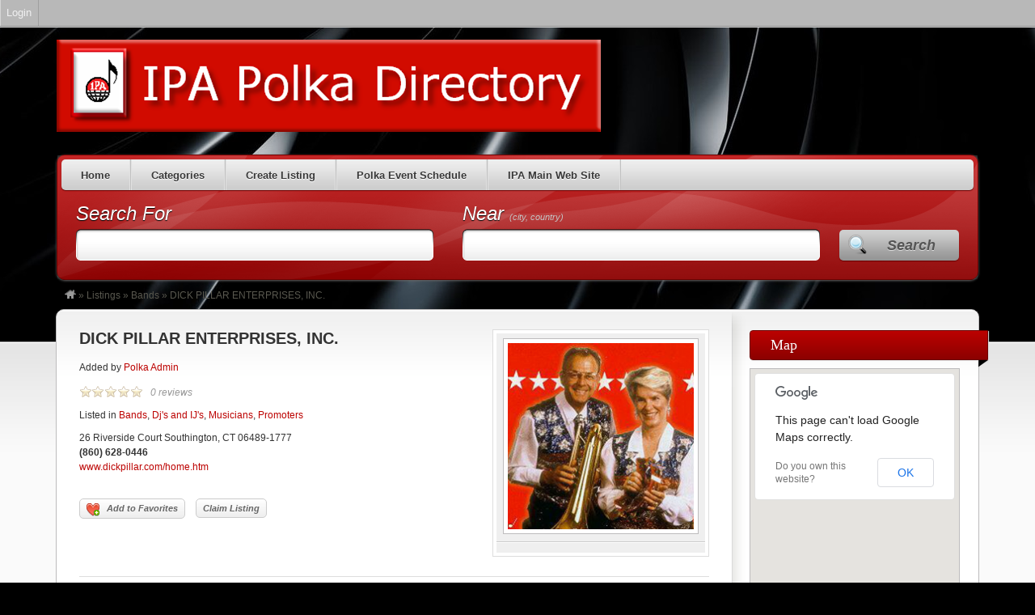

--- FILE ---
content_type: text/html; charset=UTF-8
request_url: https://www.ipapolkas.com/directory/listings/dick-pillar-enterprises-inc/
body_size: 12656
content:
<!DOCTYPE html>
<!--[if lt IE 7 ]> <html class="ie6" lang="en-US"> <![endif]-->
<!--[if IE 7 ]>    <html class="ie7" lang="en-US"> <![endif]-->
<!--[if IE 8 ]>    <html class="ie8" lang="en-US"> <![endif]-->
<!--[if IE 9 ]>    <html class="ie9" lang="en-US"> <![endif]-->
<!--[if (gt IE 9)|!(IE)]><!--> <html lang="en-US"> <!--<![endif]-->
<head>
	<meta charset="UTF-8" />

	<title>  DICK PILLAR ENTERPRISES, INC. </title>

	<link rel="profile" href="https://gmpg.org/xfn/11" />
	<link rel="pingback" href="https://www.ipapolkas.com/directory/xmlrpc.php" />

	<meta http-equiv="X-UA-Compatible" content="IE=edge,chrome=1">
	<meta name="viewport" content="width=device-width, initial-scale=1.0" />

	<meta name='robots' content='max-image-preview:large' />
	<style>img:is([sizes="auto" i], [sizes^="auto," i]) { contain-intrinsic-size: 3000px 1500px }</style>
	<meta http-equiv="x-dns-prefetch-control" content="on">
<link href="https://app.ecwid.com" rel="preconnect" crossorigin />
<link href="https://ecomm.events" rel="preconnect" crossorigin />
<link href="https://d1q3axnfhmyveb.cloudfront.net" rel="preconnect" crossorigin />
<link href="https://dqzrr9k4bjpzk.cloudfront.net" rel="preconnect" crossorigin />
<link href="https://d1oxsl77a1kjht.cloudfront.net" rel="preconnect" crossorigin>
<link rel="alternate" type="application/rss+xml" title="IPA Directory &raquo; Feed" href="https://www.ipapolkas.com/directory/feed/" />
<link rel="alternate" type="application/rss+xml" title="IPA Directory &raquo; Comments Feed" href="https://www.ipapolkas.com/directory/comments/feed/" />
<link rel="alternate" type="application/rss+xml" title="IPA Directory &raquo; DICK PILLAR ENTERPRISES, INC. Comments Feed" href="https://www.ipapolkas.com/directory/listings/dick-pillar-enterprises-inc/feed/" />
<script type="text/javascript">
/* <![CDATA[ */
window._wpemojiSettings = {"baseUrl":"https:\/\/s.w.org\/images\/core\/emoji\/16.0.1\/72x72\/","ext":".png","svgUrl":"https:\/\/s.w.org\/images\/core\/emoji\/16.0.1\/svg\/","svgExt":".svg","source":{"concatemoji":"https:\/\/www.ipapolkas.com\/directory\/wp-includes\/js\/wp-emoji-release.min.js?ver=34dbdacea4e7364d449312a3f1255dd6"}};
/*! This file is auto-generated */
!function(s,n){var o,i,e;function c(e){try{var t={supportTests:e,timestamp:(new Date).valueOf()};sessionStorage.setItem(o,JSON.stringify(t))}catch(e){}}function p(e,t,n){e.clearRect(0,0,e.canvas.width,e.canvas.height),e.fillText(t,0,0);var t=new Uint32Array(e.getImageData(0,0,e.canvas.width,e.canvas.height).data),a=(e.clearRect(0,0,e.canvas.width,e.canvas.height),e.fillText(n,0,0),new Uint32Array(e.getImageData(0,0,e.canvas.width,e.canvas.height).data));return t.every(function(e,t){return e===a[t]})}function u(e,t){e.clearRect(0,0,e.canvas.width,e.canvas.height),e.fillText(t,0,0);for(var n=e.getImageData(16,16,1,1),a=0;a<n.data.length;a++)if(0!==n.data[a])return!1;return!0}function f(e,t,n,a){switch(t){case"flag":return n(e,"\ud83c\udff3\ufe0f\u200d\u26a7\ufe0f","\ud83c\udff3\ufe0f\u200b\u26a7\ufe0f")?!1:!n(e,"\ud83c\udde8\ud83c\uddf6","\ud83c\udde8\u200b\ud83c\uddf6")&&!n(e,"\ud83c\udff4\udb40\udc67\udb40\udc62\udb40\udc65\udb40\udc6e\udb40\udc67\udb40\udc7f","\ud83c\udff4\u200b\udb40\udc67\u200b\udb40\udc62\u200b\udb40\udc65\u200b\udb40\udc6e\u200b\udb40\udc67\u200b\udb40\udc7f");case"emoji":return!a(e,"\ud83e\udedf")}return!1}function g(e,t,n,a){var r="undefined"!=typeof WorkerGlobalScope&&self instanceof WorkerGlobalScope?new OffscreenCanvas(300,150):s.createElement("canvas"),o=r.getContext("2d",{willReadFrequently:!0}),i=(o.textBaseline="top",o.font="600 32px Arial",{});return e.forEach(function(e){i[e]=t(o,e,n,a)}),i}function t(e){var t=s.createElement("script");t.src=e,t.defer=!0,s.head.appendChild(t)}"undefined"!=typeof Promise&&(o="wpEmojiSettingsSupports",i=["flag","emoji"],n.supports={everything:!0,everythingExceptFlag:!0},e=new Promise(function(e){s.addEventListener("DOMContentLoaded",e,{once:!0})}),new Promise(function(t){var n=function(){try{var e=JSON.parse(sessionStorage.getItem(o));if("object"==typeof e&&"number"==typeof e.timestamp&&(new Date).valueOf()<e.timestamp+604800&&"object"==typeof e.supportTests)return e.supportTests}catch(e){}return null}();if(!n){if("undefined"!=typeof Worker&&"undefined"!=typeof OffscreenCanvas&&"undefined"!=typeof URL&&URL.createObjectURL&&"undefined"!=typeof Blob)try{var e="postMessage("+g.toString()+"("+[JSON.stringify(i),f.toString(),p.toString(),u.toString()].join(",")+"));",a=new Blob([e],{type:"text/javascript"}),r=new Worker(URL.createObjectURL(a),{name:"wpTestEmojiSupports"});return void(r.onmessage=function(e){c(n=e.data),r.terminate(),t(n)})}catch(e){}c(n=g(i,f,p,u))}t(n)}).then(function(e){for(var t in e)n.supports[t]=e[t],n.supports.everything=n.supports.everything&&n.supports[t],"flag"!==t&&(n.supports.everythingExceptFlag=n.supports.everythingExceptFlag&&n.supports[t]);n.supports.everythingExceptFlag=n.supports.everythingExceptFlag&&!n.supports.flag,n.DOMReady=!1,n.readyCallback=function(){n.DOMReady=!0}}).then(function(){return e}).then(function(){var e;n.supports.everything||(n.readyCallback(),(e=n.source||{}).concatemoji?t(e.concatemoji):e.wpemoji&&e.twemoji&&(t(e.twemoji),t(e.wpemoji)))}))}((window,document),window._wpemojiSettings);
/* ]]> */
</script>
<link rel='stylesheet' id='dashicons-css' href='https://www.ipapolkas.com/directory/wp-includes/css/dashicons.min.css?ver=34dbdacea4e7364d449312a3f1255dd6' type='text/css' media='all' />
<link rel='stylesheet' id='admin-bar-css' href='https://www.ipapolkas.com/directory/wp-includes/css/admin-bar.min.css?ver=34dbdacea4e7364d449312a3f1255dd6' type='text/css' media='all' />
<style id='admin-bar-inline-css' type='text/css'>

			@font-face {
				font-family: 'w3tc';
			src: url('https://www.ipapolkas.com/directory/wp-content/plugins/w3-total-cache/pub/fonts/w3tc.eot');
			src: url('https://www.ipapolkas.com/directory/wp-content/plugins/w3-total-cache/pub/fonts/w3tc.eot?#iefix') format('embedded-opentype'),
				 url('https://www.ipapolkas.com/directory/wp-content/plugins/w3-total-cache/pub/fonts/w3tc.woff') format('woff'),
				 url('https://www.ipapolkas.com/directory/wp-content/plugins/w3-total-cache/pub/fonts/w3tc.ttf') format('truetype'),
				 url('https://www.ipapolkas.com/directory/wp-content/plugins/w3-total-cache/pub/fonts/w3tc.svg#w3tc') format('svg');
			font-weight: normal;
			font-style: normal;
		}
		.w3tc-icon:before{
			content:'\0041'; top: 2px;
			font-family: 'w3tc';
		}

		@media screen { html { margin-top: 32px !important; } }
		@media screen and ( max-width: 782px ) { html { margin-top: 46px !important; } }
	
@media print { #wpadminbar { display:none; } }
</style>
<link rel='stylesheet' id='at-color-css' href='https://www.ipapolkas.com/directory/wp-content/themes/vantage/styles/red.css?ver=3.0.8' type='text/css' media='all' />
<style id='wp-emoji-styles-inline-css' type='text/css'>

	img.wp-smiley, img.emoji {
		display: inline !important;
		border: none !important;
		box-shadow: none !important;
		height: 1em !important;
		width: 1em !important;
		margin: 0 0.07em !important;
		vertical-align: -0.1em !important;
		background: none !important;
		padding: 0 !important;
	}
</style>
<link rel='stylesheet' id='wp-block-library-css' href='https://www.ipapolkas.com/directory/wp-includes/css/dist/block-library/style.min.css?ver=34dbdacea4e7364d449312a3f1255dd6' type='text/css' media='all' />
<style id='classic-theme-styles-inline-css' type='text/css'>
/*! This file is auto-generated */
.wp-block-button__link{color:#fff;background-color:#32373c;border-radius:9999px;box-shadow:none;text-decoration:none;padding:calc(.667em + 2px) calc(1.333em + 2px);font-size:1.125em}.wp-block-file__button{background:#32373c;color:#fff;text-decoration:none}
</style>
<style id='global-styles-inline-css' type='text/css'>
:root{--wp--preset--aspect-ratio--square: 1;--wp--preset--aspect-ratio--4-3: 4/3;--wp--preset--aspect-ratio--3-4: 3/4;--wp--preset--aspect-ratio--3-2: 3/2;--wp--preset--aspect-ratio--2-3: 2/3;--wp--preset--aspect-ratio--16-9: 16/9;--wp--preset--aspect-ratio--9-16: 9/16;--wp--preset--color--black: #000000;--wp--preset--color--cyan-bluish-gray: #abb8c3;--wp--preset--color--white: #ffffff;--wp--preset--color--pale-pink: #f78da7;--wp--preset--color--vivid-red: #cf2e2e;--wp--preset--color--luminous-vivid-orange: #ff6900;--wp--preset--color--luminous-vivid-amber: #fcb900;--wp--preset--color--light-green-cyan: #7bdcb5;--wp--preset--color--vivid-green-cyan: #00d084;--wp--preset--color--pale-cyan-blue: #8ed1fc;--wp--preset--color--vivid-cyan-blue: #0693e3;--wp--preset--color--vivid-purple: #9b51e0;--wp--preset--gradient--vivid-cyan-blue-to-vivid-purple: linear-gradient(135deg,rgba(6,147,227,1) 0%,rgb(155,81,224) 100%);--wp--preset--gradient--light-green-cyan-to-vivid-green-cyan: linear-gradient(135deg,rgb(122,220,180) 0%,rgb(0,208,130) 100%);--wp--preset--gradient--luminous-vivid-amber-to-luminous-vivid-orange: linear-gradient(135deg,rgba(252,185,0,1) 0%,rgba(255,105,0,1) 100%);--wp--preset--gradient--luminous-vivid-orange-to-vivid-red: linear-gradient(135deg,rgba(255,105,0,1) 0%,rgb(207,46,46) 100%);--wp--preset--gradient--very-light-gray-to-cyan-bluish-gray: linear-gradient(135deg,rgb(238,238,238) 0%,rgb(169,184,195) 100%);--wp--preset--gradient--cool-to-warm-spectrum: linear-gradient(135deg,rgb(74,234,220) 0%,rgb(151,120,209) 20%,rgb(207,42,186) 40%,rgb(238,44,130) 60%,rgb(251,105,98) 80%,rgb(254,248,76) 100%);--wp--preset--gradient--blush-light-purple: linear-gradient(135deg,rgb(255,206,236) 0%,rgb(152,150,240) 100%);--wp--preset--gradient--blush-bordeaux: linear-gradient(135deg,rgb(254,205,165) 0%,rgb(254,45,45) 50%,rgb(107,0,62) 100%);--wp--preset--gradient--luminous-dusk: linear-gradient(135deg,rgb(255,203,112) 0%,rgb(199,81,192) 50%,rgb(65,88,208) 100%);--wp--preset--gradient--pale-ocean: linear-gradient(135deg,rgb(255,245,203) 0%,rgb(182,227,212) 50%,rgb(51,167,181) 100%);--wp--preset--gradient--electric-grass: linear-gradient(135deg,rgb(202,248,128) 0%,rgb(113,206,126) 100%);--wp--preset--gradient--midnight: linear-gradient(135deg,rgb(2,3,129) 0%,rgb(40,116,252) 100%);--wp--preset--font-size--small: 13px;--wp--preset--font-size--medium: 20px;--wp--preset--font-size--large: 36px;--wp--preset--font-size--x-large: 42px;--wp--preset--spacing--20: 0.44rem;--wp--preset--spacing--30: 0.67rem;--wp--preset--spacing--40: 1rem;--wp--preset--spacing--50: 1.5rem;--wp--preset--spacing--60: 2.25rem;--wp--preset--spacing--70: 3.38rem;--wp--preset--spacing--80: 5.06rem;--wp--preset--shadow--natural: 6px 6px 9px rgba(0, 0, 0, 0.2);--wp--preset--shadow--deep: 12px 12px 50px rgba(0, 0, 0, 0.4);--wp--preset--shadow--sharp: 6px 6px 0px rgba(0, 0, 0, 0.2);--wp--preset--shadow--outlined: 6px 6px 0px -3px rgba(255, 255, 255, 1), 6px 6px rgba(0, 0, 0, 1);--wp--preset--shadow--crisp: 6px 6px 0px rgba(0, 0, 0, 1);}:where(.is-layout-flex){gap: 0.5em;}:where(.is-layout-grid){gap: 0.5em;}body .is-layout-flex{display: flex;}.is-layout-flex{flex-wrap: wrap;align-items: center;}.is-layout-flex > :is(*, div){margin: 0;}body .is-layout-grid{display: grid;}.is-layout-grid > :is(*, div){margin: 0;}:where(.wp-block-columns.is-layout-flex){gap: 2em;}:where(.wp-block-columns.is-layout-grid){gap: 2em;}:where(.wp-block-post-template.is-layout-flex){gap: 1.25em;}:where(.wp-block-post-template.is-layout-grid){gap: 1.25em;}.has-black-color{color: var(--wp--preset--color--black) !important;}.has-cyan-bluish-gray-color{color: var(--wp--preset--color--cyan-bluish-gray) !important;}.has-white-color{color: var(--wp--preset--color--white) !important;}.has-pale-pink-color{color: var(--wp--preset--color--pale-pink) !important;}.has-vivid-red-color{color: var(--wp--preset--color--vivid-red) !important;}.has-luminous-vivid-orange-color{color: var(--wp--preset--color--luminous-vivid-orange) !important;}.has-luminous-vivid-amber-color{color: var(--wp--preset--color--luminous-vivid-amber) !important;}.has-light-green-cyan-color{color: var(--wp--preset--color--light-green-cyan) !important;}.has-vivid-green-cyan-color{color: var(--wp--preset--color--vivid-green-cyan) !important;}.has-pale-cyan-blue-color{color: var(--wp--preset--color--pale-cyan-blue) !important;}.has-vivid-cyan-blue-color{color: var(--wp--preset--color--vivid-cyan-blue) !important;}.has-vivid-purple-color{color: var(--wp--preset--color--vivid-purple) !important;}.has-black-background-color{background-color: var(--wp--preset--color--black) !important;}.has-cyan-bluish-gray-background-color{background-color: var(--wp--preset--color--cyan-bluish-gray) !important;}.has-white-background-color{background-color: var(--wp--preset--color--white) !important;}.has-pale-pink-background-color{background-color: var(--wp--preset--color--pale-pink) !important;}.has-vivid-red-background-color{background-color: var(--wp--preset--color--vivid-red) !important;}.has-luminous-vivid-orange-background-color{background-color: var(--wp--preset--color--luminous-vivid-orange) !important;}.has-luminous-vivid-amber-background-color{background-color: var(--wp--preset--color--luminous-vivid-amber) !important;}.has-light-green-cyan-background-color{background-color: var(--wp--preset--color--light-green-cyan) !important;}.has-vivid-green-cyan-background-color{background-color: var(--wp--preset--color--vivid-green-cyan) !important;}.has-pale-cyan-blue-background-color{background-color: var(--wp--preset--color--pale-cyan-blue) !important;}.has-vivid-cyan-blue-background-color{background-color: var(--wp--preset--color--vivid-cyan-blue) !important;}.has-vivid-purple-background-color{background-color: var(--wp--preset--color--vivid-purple) !important;}.has-black-border-color{border-color: var(--wp--preset--color--black) !important;}.has-cyan-bluish-gray-border-color{border-color: var(--wp--preset--color--cyan-bluish-gray) !important;}.has-white-border-color{border-color: var(--wp--preset--color--white) !important;}.has-pale-pink-border-color{border-color: var(--wp--preset--color--pale-pink) !important;}.has-vivid-red-border-color{border-color: var(--wp--preset--color--vivid-red) !important;}.has-luminous-vivid-orange-border-color{border-color: var(--wp--preset--color--luminous-vivid-orange) !important;}.has-luminous-vivid-amber-border-color{border-color: var(--wp--preset--color--luminous-vivid-amber) !important;}.has-light-green-cyan-border-color{border-color: var(--wp--preset--color--light-green-cyan) !important;}.has-vivid-green-cyan-border-color{border-color: var(--wp--preset--color--vivid-green-cyan) !important;}.has-pale-cyan-blue-border-color{border-color: var(--wp--preset--color--pale-cyan-blue) !important;}.has-vivid-cyan-blue-border-color{border-color: var(--wp--preset--color--vivid-cyan-blue) !important;}.has-vivid-purple-border-color{border-color: var(--wp--preset--color--vivid-purple) !important;}.has-vivid-cyan-blue-to-vivid-purple-gradient-background{background: var(--wp--preset--gradient--vivid-cyan-blue-to-vivid-purple) !important;}.has-light-green-cyan-to-vivid-green-cyan-gradient-background{background: var(--wp--preset--gradient--light-green-cyan-to-vivid-green-cyan) !important;}.has-luminous-vivid-amber-to-luminous-vivid-orange-gradient-background{background: var(--wp--preset--gradient--luminous-vivid-amber-to-luminous-vivid-orange) !important;}.has-luminous-vivid-orange-to-vivid-red-gradient-background{background: var(--wp--preset--gradient--luminous-vivid-orange-to-vivid-red) !important;}.has-very-light-gray-to-cyan-bluish-gray-gradient-background{background: var(--wp--preset--gradient--very-light-gray-to-cyan-bluish-gray) !important;}.has-cool-to-warm-spectrum-gradient-background{background: var(--wp--preset--gradient--cool-to-warm-spectrum) !important;}.has-blush-light-purple-gradient-background{background: var(--wp--preset--gradient--blush-light-purple) !important;}.has-blush-bordeaux-gradient-background{background: var(--wp--preset--gradient--blush-bordeaux) !important;}.has-luminous-dusk-gradient-background{background: var(--wp--preset--gradient--luminous-dusk) !important;}.has-pale-ocean-gradient-background{background: var(--wp--preset--gradient--pale-ocean) !important;}.has-electric-grass-gradient-background{background: var(--wp--preset--gradient--electric-grass) !important;}.has-midnight-gradient-background{background: var(--wp--preset--gradient--midnight) !important;}.has-small-font-size{font-size: var(--wp--preset--font-size--small) !important;}.has-medium-font-size{font-size: var(--wp--preset--font-size--medium) !important;}.has-large-font-size{font-size: var(--wp--preset--font-size--large) !important;}.has-x-large-font-size{font-size: var(--wp--preset--font-size--x-large) !important;}
:where(.wp-block-post-template.is-layout-flex){gap: 1.25em;}:where(.wp-block-post-template.is-layout-grid){gap: 1.25em;}
:where(.wp-block-columns.is-layout-flex){gap: 2em;}:where(.wp-block-columns.is-layout-grid){gap: 2em;}
:root :where(.wp-block-pullquote){font-size: 1.5em;line-height: 1.6;}
</style>
<link rel='stylesheet' id='ecwid-css-css' href='https://www.ipapolkas.com/directory/wp-content/plugins/ecwid-shopping-cart/css/frontend.css?ver=7.0.4' type='text/css' media='all' />
<link rel='stylesheet' id='otw-pm-grid-css' href='https://www.ipapolkas.com/directory/wp-content/plugins/otw-portfolio-manager/frontend/css/otw-grid.css?ver=34dbdacea4e7364d449312a3f1255dd6' type='text/css' media='all' />
<link rel='stylesheet' id='otw-pm-pm-css' href='https://www.ipapolkas.com/directory/wp-content/plugins/otw-portfolio-manager/frontend/css/otw-portfolio-manager.css?ver=34dbdacea4e7364d449312a3f1255dd6' type='text/css' media='all' />
<link rel='stylesheet' id='otw-pm-font-awesome-css' href='https://www.ipapolkas.com/directory/wp-content/plugins/otw-portfolio-manager/frontend/css/font-awesome.min.css?ver=34dbdacea4e7364d449312a3f1255dd6' type='text/css' media='all' />
<link rel='stylesheet' id='otw-pm-default-css' href='https://www.ipapolkas.com/directory/wp-content/plugins/otw-portfolio-manager/frontend/css/default.css?ver=34dbdacea4e7364d449312a3f1255dd6' type='text/css' media='all' />
<link rel='stylesheet' id='otw_grid_manager-css' href='https://www.ipapolkas.com/directory/wp-content/plugins/otw-portfolio-manager/include/otw_components/otw_grid_manager/css/otw-grid.css?ver=2.3' type='text/css' media='all' />
<link rel='stylesheet' id='colorbox-css' href='https://www.ipapolkas.com/directory/wp-content/themes/vantage/theme-framework/js/colorbox/colorbox.css?ver=1.6.1' type='text/css' media='all' />
<link rel='stylesheet' id='otw_components_0_css-css' href='https://www.ipapolkas.com/directory/files/otwcache/otw_components_css_0_28f6d4a12cc928c96e90d561c493ab8f.css?ver=2.3' type='text/css' media='all' />
<link rel='stylesheet' id='otw-shortcode-general_foundicons-css' href='https://www.ipapolkas.com/directory/wp-content/plugins/otw-portfolio-manager/include/otw_components/otw_shortcode/css/general_foundicons.css?ver=34dbdacea4e7364d449312a3f1255dd6' type='text/css' media='all' />
<link rel='stylesheet' id='otw-shortcode-social_foundicons-css' href='https://www.ipapolkas.com/directory/wp-content/plugins/otw-portfolio-manager/include/otw_components/otw_shortcode/css/social_foundicons.css?ver=34dbdacea4e7364d449312a3f1255dd6' type='text/css' media='all' />
<link rel='stylesheet' id='otw-shortcode-css' href='https://www.ipapolkas.com/directory/wp-content/plugins/otw-portfolio-manager/include/otw_components/otw_shortcode/css/otw_shortcode.css?ver=34dbdacea4e7364d449312a3f1255dd6' type='text/css' media='all' />
<link rel='stylesheet' id='otw-grid-css' href='https://www.ipapolkas.com/directory/wp-content/plugins/otw-portfolio-manager/include/otw_components/otw_shortcode/../otw_grid_manager/css/otw-grid.css?ver=34dbdacea4e7364d449312a3f1255dd6' type='text/css' media='all' />
		<script type="text/javascript">
			function w3tc_popupadmin_bar(url) {
				return window.open(url, '', 'width=800,height=600,status=no,toolbar=no,menubar=no,scrollbars=yes');
			}
		</script>
		<script type="text/javascript" src="https://www.ipapolkas.com/directory/wp-content/themes/vantage/scripts/html5shiv.min.js?ver=3.7.2" id="html5-shiv-js"></script>
<script type="text/javascript" id="jquery-core-js-extra">
/* <![CDATA[ */
var AppThemes = {"ajaxurl":"https:\/\/www.ipapolkas.com\/directory\/wp-admin\/admin-ajax.php","current_url":"https:\/\/www.ipapolkas.com\/directory\/listings\/dick-pillar-enterprises-inc\/"};
/* ]]> */
</script>
<script type="text/javascript" src="https://www.ipapolkas.com/directory/wp-includes/js/jquery/jquery.min.js?ver=3.7.1" id="jquery-core-js"></script>
<script type="text/javascript" src="https://www.ipapolkas.com/directory/wp-includes/js/jquery/jquery-migrate.min.js?ver=3.4.1" id="jquery-migrate-js"></script>
<script type="text/javascript" src="https://www.ipapolkas.com/directory/wp-content/themes/vantage/scripts/jquery.tinynav.js?ver=1.1" id="va-selectnav-js"></script>
<script type="text/javascript" src="https://www.ipapolkas.com/directory/wp-content/plugins/otw-portfolio-manager/frontend/js/jquery.fancybox.min.js?ver=34dbdacea4e7364d449312a3f1255dd6" id="otw-pm-fancybox-js"></script>
<script type="text/javascript" src="https://www.ipapolkas.com/directory/wp-content/plugins/otw-portfolio-manager/frontend/js/jquery.flexslider.min.js?ver=34dbdacea4e7364d449312a3f1255dd6" id="otw-pm-flexslider-js"></script>
<script type="text/javascript" src="https://www.ipapolkas.com/directory/wp-content/plugins/otw-portfolio-manager/frontend/js/jquery.infinitescroll.min.js?ver=34dbdacea4e7364d449312a3f1255dd6" id="otw-pm-infinitescroll-js"></script>
<script type="text/javascript" src="https://www.ipapolkas.com/directory/wp-content/plugins/otw-portfolio-manager/frontend/js/imagesloaded.pkgd.min.js?ver=34dbdacea4e7364d449312a3f1255dd6" id="otw-pm-imagesloaded-js"></script>
<script type="text/javascript" src="https://www.ipapolkas.com/directory/wp-content/plugins/otw-portfolio-manager/frontend/js/isotope.pkgd.min.js?ver=34dbdacea4e7364d449312a3f1255dd6" id="otw-pm-isotope-js"></script>
<script type="text/javascript" src="https://www.ipapolkas.com/directory/wp-content/plugins/otw-portfolio-manager/frontend/js/pixastic.custom.min.js?ver=34dbdacea4e7364d449312a3f1255dd6" id="otw-pm-pixastic-js"></script>
<script type="text/javascript" src="https://www.ipapolkas.com/directory/wp-content/plugins/otw-portfolio-manager/frontend/js/jquery.fitvids.js?ver=34dbdacea4e7364d449312a3f1255dd6" id="otw-pm-fitvid-js"></script>
<script type="text/javascript" src="https://www.ipapolkas.com/directory/wp-content/plugins/otw-portfolio-manager/include/otw_components/otw_grid_manager/js/otw_grid_manager.js?ver=2.3" id="otw_grid_manager-js"></script>
<script type="text/javascript" src="https://www.ipapolkas.com/directory/wp-content/themes/vantage/theme-framework/js/colorbox/jquery.colorbox.min.js?ver=1.6.1" id="colorbox-js"></script>
<script type="text/javascript" src="https://www.ipapolkas.com/directory/wp-content/themes/vantage/framework/js/validate/jquery.validate.min.js?ver=1.15.0" id="validate-js"></script>
<script type="text/javascript" id="validate-lang-js-extra">
/* <![CDATA[ */
var validateL10n = {"required":"This field is required.","remote":"Please fix this field.","email":"Please enter a valid email address.","url":"Please enter a valid URL.","date":"Please enter a valid date.","dateISO":"Please enter a valid date (ISO).","number":"Please enter a valid number.","digits":"Please enter only digits.","creditcard":"Please enter a valid credit card number.","equalTo":"Please enter the same value again.","maxlength":"Please enter no more than {0} characters.","minlength":"Please enter at least {0} characters.","rangelength":"Please enter a value between {0} and {1} characters long.","range":"Please enter a value between {0} and {1}.","max":"Please enter a value less than or equal to {0}.","min":"Please enter a value greater than or equal to {0}."};
/* ]]> */
</script>
<script type="text/javascript" src="https://www.ipapolkas.com/directory/wp-content/themes/vantage/framework/js/validate/jquery.validate-lang.js?ver=34dbdacea4e7364d449312a3f1255dd6" id="validate-lang-js"></script>
<script type="text/javascript" src="https://www.ipapolkas.com/directory/files/otwcache/otw_components_js_0_2f64f99671f07d54afa21108085634dc.js?ver=2.3" id="otw_components_0_js-js"></script>
<link rel="https://api.w.org/" href="https://www.ipapolkas.com/directory/wp-json/" /><link rel="EditURI" type="application/rsd+xml" title="RSD" href="https://www.ipapolkas.com/directory/xmlrpc.php?rsd" />

<link rel="canonical" href="https://www.ipapolkas.com/directory/listings/dick-pillar-enterprises-inc/" />
<link rel='shortlink' href='https://www.ipapolkas.com/directory/?p=152' />
<link rel="alternate" title="oEmbed (JSON)" type="application/json+oembed" href="https://www.ipapolkas.com/directory/wp-json/oembed/1.0/embed?url=https%3A%2F%2Fwww.ipapolkas.com%2Fdirectory%2Flistings%2Fdick-pillar-enterprises-inc%2F" />
<link rel="alternate" title="oEmbed (XML)" type="text/xml+oembed" href="https://www.ipapolkas.com/directory/wp-json/oembed/1.0/embed?url=https%3A%2F%2Fwww.ipapolkas.com%2Fdirectory%2Flistings%2Fdick-pillar-enterprises-inc%2F&#038;format=xml" />
<script data-cfasync="false" data-no-optimize="1" type="text/javascript">
window.ec = window.ec || Object()
window.ec.config = window.ec.config || Object();
window.ec.config.enable_canonical_urls = true;

</script>
<link rel="shortcut icon" href="https://www.ipapolkas.com/directory/wp-content/themes/vantage/images/favicon.ico" />
<meta property="og:type" content="article" />
<meta property="og:locale" content="en_US" />
<meta property="og:site_name" content="IPA Directory" />
<meta property="og:image" content="https://www.ipapolkas.com/directory/files/2014/07/Dick-Pillar.png" />
<meta property="og:url" content="https://www.ipapolkas.com/directory/listings/dick-pillar-enterprises-inc/" />
<meta property="og:title" content="DICK PILLAR ENTERPRISES, INC." />
<meta property="og:description" content="Dick Pillar is known as an innovator and entertainment producer who has taken his promotions and music to great heights. Known to his fans as &quot;Mr. Hospitality&quot; or &quot;Mr. Polkabration&quot;, Dick Pi..." />
<meta property="article:published_time" content="2014-07-15T20:04:28+00:00" />
<meta property="article:modified_time" content="2014-07-15T20:04:44+00:00" />
<meta property="article:author" content="https://www.ipapolkas.com/directory/author/mba500/" />
	<style type="text/css" id="va-header-css">
			.site-title,
		.site-description {
			position: absolute;
			clip: rect(1px 1px 1px 1px); /* IE7 */
			clip: rect(1px, 1px, 1px, 1px);
		}
	
	</style>
	<style type="text/css">
body.custom-background { background-color: #000000; background-image: url('https://www.ipapolkas.com/directory/files/2014/09/3D-Black-Wallpaper-1.jpg'); background-repeat: no-repeat; background-position: top center; background-attachment: scroll; }
</style>

	<link rel="stylesheet" type="text/css" media="all" href="https://www.ipapolkas.com/directory/wp-content/themes/vantage/style.css" />
</head>

<body data-rsssl=1 class="wp-singular listing-template-default single single-listing postid-152 admin-bar no-customize-support custom-background wp-theme-vantage not-logged-in" itemscope itemtype="http://schema.org/WebPage">

	
		<div id="masthead" class="container">
	<div class="row">
		<div class="site-header">
							<a class="site-logo" href="https://www.ipapolkas.com/directory/">
					<img src="https://www.ipapolkas.com/directory/files/2014/06/cropped-ipa-polka-directory1.png" class="header-image" width="673" height="114" alt="" />
				</a>
								</div>
			</div>
</div>
<div id="main-navigation" class="container">
	<div class="row">
		<div id="rounded-nav-box" class="rounded">
			<div id="rounded-nav-box-overlay">
				<div class="menu rounded"><ul id="navigation"><li id="menu-item-34" class="menu-item menu-item-type-custom menu-item-object-custom menu-item-home menu-item-34"><a href="https://www.ipapolkas.com/directory">Home</a></li>
<li id="menu-item-20" class="menu-item menu-item-type-post_type menu-item-object-page menu-item-20"><a href="https://www.ipapolkas.com/directory/categories/">Categories</a><div class="adv_categories" id="adv_categories_listing"><div class="catcol  first"><ul class="maincat-list"><li class="maincat cat-item-2"><a href="https://www.ipapolkas.com/directory/listings/category/bands/" title="">Bands<span class="cat-item-count"> (32) </span></a></li><li class="maincat cat-item-21"><a href="https://www.ipapolkas.com/directory/listings/category/banquet-facilities/" title="">Banquet Facilities<span class="cat-item-count"> (4) </span></a></li><li class="maincat cat-item-8"><a href="https://www.ipapolkas.com/directory/listings/category/booking-agents/" title="">Booking Agents<span class="cat-item-count"> (3) </span></a></li><li class="maincat cat-item-28"><a href="https://www.ipapolkas.com/directory/listings/category/catering/" title="">Catering<span class="cat-item-count"> (3) </span></a></li><li class="maincat cat-item-22"><a href="https://www.ipapolkas.com/directory/listings/category/church-halls/" title="">Church Halls<span class="cat-item-count"> (0) </span></a></li><li class="maincat cat-item-23"><a href="https://www.ipapolkas.com/directory/listings/category/clubs/" title="">Clubs<span class="cat-item-count"> (5) </span></a></li><li class="maincat cat-item-25"><a href="https://www.ipapolkas.com/directory/listings/category/convention-centers/" title="">Convention Centers<span class="cat-item-count"> (0) </span></a></li><li class="maincat cat-item-31"><a href="https://www.ipapolkas.com/directory/listings/category/dance-groups/" title="">Dance Groups<span class="cat-item-count"> (2) </span></a></li><li class="maincat cat-item-30"><a href="https://www.ipapolkas.com/directory/listings/category/dance-halls/" title="">Dance Halls<span class="cat-item-count"> (3) </span></a></li></ul></div><!-- /catcol --><div class="catcol "><ul class="maincat-list"><li class="maincat cat-item-29"><a href="https://www.ipapolkas.com/directory/listings/category/dance-instruction/" title="">Dance Instruction<span class="cat-item-count"> (3) </span></a></li><li class="maincat cat-item-6"><a href="https://www.ipapolkas.com/directory/listings/category/djs-and-ijs/" title="">Dj's and IJ's<span class="cat-item-count"> (13) </span></a></li><li class="maincat cat-item-32"><a href="https://www.ipapolkas.com/directory/listings/category/festivals/" title="">Festivals<span class="cat-item-count"> (4) </span></a></li><li class="maincat cat-item-26"><a href="https://www.ipapolkas.com/directory/listings/category/hotels/" title="">Hotels<span class="cat-item-count"> (0) </span></a></li><li class="maincat cat-item-7"><a href="https://www.ipapolkas.com/directory/listings/category/internet-radio-stations/" title="">Internet Radio Stations<span class="cat-item-count"> (7) </span></a></li><li class="maincat cat-item-9"><a href="https://www.ipapolkas.com/directory/listings/category/music-distributors/" title="">Music Distributors<span class="cat-item-count"> (4) </span></a></li><li class="maincat cat-item-10"><a href="https://www.ipapolkas.com/directory/listings/category/music-stores/" title="">Music Stores<span class="cat-item-count"> (2) </span></a></li><li class="maincat cat-item-11"><a href="https://www.ipapolkas.com/directory/listings/category/musicians/" title="">Musicians<span class="cat-item-count"> (31) </span></a></li><li class="maincat cat-item-12"><a href="https://www.ipapolkas.com/directory/listings/category/newspapers-and-magazines/" title="">Newspapers and Magazines<span class="cat-item-count"> (2) </span></a></li></ul></div><!-- /catcol --><div class="catcol "><ul class="maincat-list"><li class="maincat cat-item-27"><a href="https://www.ipapolkas.com/directory/listings/category/parks/" title="">Parks<span class="cat-item-count"> (0) </span></a></li><li class="maincat cat-item-24"><a href="https://www.ipapolkas.com/directory/listings/category/picnic-groves/" title="">Picnic Groves<span class="cat-item-count"> (0) </span></a></li><li class="maincat cat-item-13"><a href="https://www.ipapolkas.com/directory/listings/category/promoters/" title="">Promoters<span class="cat-item-count"> (8) </span></a></li><li class="maincat cat-item-14"><a href="https://www.ipapolkas.com/directory/listings/category/public-relations-and-social-media/" title="">Public Relations and Social Media<span class="cat-item-count"> (7) </span></a></li><li class="maincat cat-item-15"><a href="https://www.ipapolkas.com/directory/listings/category/radio-stations/" title="">Radio Stations<span class="cat-item-count"> (7) </span></a></li><li class="maincat cat-item-16"><a href="https://www.ipapolkas.com/directory/listings/category/restaurants/" title="">Restaurants<span class="cat-item-count"> (1) </span></a></li><li class="maincat cat-item-17"><a href="https://www.ipapolkas.com/directory/listings/category/travel-agents/" title="">Travel Agents<span class="cat-item-count"> (0) </span></a></li><li class="maincat cat-item-19"><a href="https://www.ipapolkas.com/directory/listings/category/web-designers/" title="">Web Designers<span class="cat-item-count"> (2) </span></a></li><li class="maincat cat-item-20"><a href="https://www.ipapolkas.com/directory/listings/category/web-sites/" title="">Web Sites<span class="cat-item-count"> (9) </span></a></li></ul></div><!-- /catcol --></div></li>
<li id="menu-item-21" class="menu-item menu-item-type-post_type menu-item-object-page menu-item-21"><a href="https://www.ipapolkas.com/directory/create-listing/">Create Listing</a></li>
<li id="menu-item-298" class="menu-item menu-item-type-custom menu-item-object-custom menu-item-has-children menu-item-298"><a>Polka Event Schedule</a>
<ul class="sub-menu">
	<li id="menu-item-299" class="menu-item menu-item-type-custom menu-item-object-custom menu-item-299"><a href="https://www.ipapolkas.com/events/">Polka Events</a></li>
	<li id="menu-item-300" class="menu-item menu-item-type-custom menu-item-object-custom menu-item-300"><a href="https://www.ipapolkas.com/submit-an-event/">Submit Your Polka Event</a></li>
</ul>
</li>
<li id="menu-item-35" class="menu-item menu-item-type-custom menu-item-object-custom menu-item-35"><a href="https://www.ipapolkas.com">IPA Main Web Site</a></li>
</ul></div>	<script type="text/javascript">
		jQuery('#navigation').tinyNav({
			active: 'current-menu-item',
			header: 'Navigation',
			header_href: 'https://www.ipapolkas.com/directory/',
			indent: '-',
			excluded: ['#adv_categories_listing', '#adv_categories_event']
		});
	</script>
								<form method="get" action="https://www.ipapolkas.com/directory/">
					<div id="main-search">
						<div class="search-for">
							<div>
								<label for="search-text" class="search-title">Search For </label>
															</div>
							<div class="input-cont h39">
								<div class="left h39"></div>
								<div class="mid h39">
									<input type="text" name="ls" id="search-text" class="text" value="" />
								</div>
								<div class="right h39"></div>
							</div>
						</div>

						<div class="search-location">
							<label for="search-location">
								<span class="search-title">Near </span>
								<span class="search-help">(city, country)</span>
							</label>
							<div class="input-cont h39">
								<div class="left h39"></div>
								<div class="mid h39">
									<input type="text" name="location" id="search-location" class="text" value="" />
								</div>
								<div class="right h39"></div>
							</div>
						</div>

						<div class="search-button">
							<button type="submit" id="search-submit" class="rounded-small">Search</button>
						</div>
					</div>
									</form>
							</div>
		</div>
	</div>
</div>

<div id="breadcrumbs" class="container">
	<div class="row">
		
		<div class="breadcrumb-trail breadcrumbs" itemprop="breadcrumb"><span class="trail-begin"><a href="https://www.ipapolkas.com/directory" title="IPA Directory" rel="home"><img src="https://www.ipapolkas.com/directory/wp-content/themes/vantage/images/breadcrumb-home.png" /></a></span>
			 <span class="sep">&raquo;</span> <a href="https://www.ipapolkas.com/directory/listings/" title="Listings">Listings</a>
			 <span class="sep">&raquo;</span> <a href="https://www.ipapolkas.com/directory/listings/category/bands/">Bands</a>
			 <span class="sep">&raquo;</span> <span class="trail-end">DICK PILLAR ENTERPRISES, INC. </span>
		</div>	</div>
</div>

	
	<div id="content" class="container">
				<div id="content-mid" class="row rounded">
			<div id="content-inner" class="rounded">

				<div id="main">



<article id="post-152" class="post-152 listing type-listing status-publish has-post-thumbnail hentry listing_category-bands listing_category-djs-and-ijs listing_category-musicians listing_category-promoters" itemscope itemtype="http://schema.org/LocalBusiness">
	<section id="listing-images" class="tb"><div class="larger"><a href="https://www.ipapolkas.com/directory/files/2014/07/Dick-Pillar.png" rel="colorbox" title="Dick Pillar"><img width="230" height="230" src="https://www.ipapolkas.com/directory/files/2014/07/Dick-Pillar-230x230.png" class="attachment-medium size-medium listing_thumbnail" alt="Dick Pillar" decoding="async" fetchpriority="high" srcset="https://www.ipapolkas.com/directory/files/2014/07/Dick-Pillar-230x230.png 230w, https://www.ipapolkas.com/directory/files/2014/07/Dick-Pillar-50x50.png 50w" sizes="(max-width: 230px) 100vw, 230px" /></a></div><div class="smaller"></div></section>
		<h1 class="entry-title" itemprop="name"><a href="https://www.ipapolkas.com/directory/listings/dick-pillar-enterprises-inc/" rel="bookmark">DICK PILLAR ENTERPRISES, INC.</a></h1>
	<p class="vcard author">Added by <span class="fn" itemprop="employee"><a href="https://www.ipapolkas.com/directory/dashboard/listings/mba500/">Polka Admin</a></span></p>

	<div itemprop="aggregateRating" itemscope itemtype="http://schema.org/AggregateRating">
				<div class="stars-cont">
			<div class="stars stars-0"></div>
		</div>
		<meta itemprop="worstRating" content="1" />
		<meta itemprop="bestRating" content="5" />
		<meta itemprop="ratingValue" content="0" />
		<meta itemprop="reviewCount" content="0" />
		<p class="reviews">0 reviews</p>
	</div><!-- /.aggregateRating -->

	<p>Listed in <a href="https://www.ipapolkas.com/directory/listings/category/bands/">Bands</a>, <a href="https://www.ipapolkas.com/directory/listings/category/djs-and-ijs/">Dj's and IJ's</a>, <a href="https://www.ipapolkas.com/directory/listings/category/musicians/">Musicians</a>, <a href="https://www.ipapolkas.com/directory/listings/category/promoters/">Promoters</a></p>
	
		
	<div itemprop="location" itemscope itemtype="http://schema.org/Place">
		<ul>
			<li class="address" itemprop="address">26 Riverside Court  Southington, CT 06489-1777</li>
			<li class="phone" itemprop="telephone"><strong>(860) 628-0446</strong></li>
					<li id="listing-website"><a href="http://www.dickpillar.com/home.htm" title="Website" target="_blank" itemprop="url">www.dickpillar.com/home.htm</a></li>
				
				</ul>

					<div itemprop="geo" itemscope itemtype="http://schema.org/GeoCoordinates">
				<meta itemprop="latitude" content="41.613980" />
				<meta itemprop="longitude" content="-72.880538" />
			</div>
			</div><!-- /.Place -->

	
	<div class="listing-fields">
			</div>

	<div class="single-listing listing-faves">
		<a class="fave-button listing-fave-link" href="https://www.ipapolkas.com/directory?favorite=add&#038;listing_id=152&#038;ajax_nonce=1af80599b5" rel="nofollow"><span class="fave-icon listing-fave"></span> Add to Favorites</a>	</div>

	<div class="listing-actions">
				<a class="listing-claim-link" href="https://www.ipapolkas.com/directory/listings/claim/152/">Claim Listing</a>					</div>

	<div class="listing-share">
			</div>

	<hr />
	<div class="tags"></div>
	<div class="added" style="display:none;">Updated: <span class="date updated">Jul 15, 2014</span></div>

	
	<div id="listing-tabs">
		<div class="tabs">
			<a id="overview-tab" class="active-tab rounded-t first" href="#overview">Overview</a>
			<a id="reviews-tab" class="rounded-t" href="#reviews">Reviews</a>

			<br class="clear" />
		</div>

		<section id="overview" itemprop="description">
						<p>Dick Pillar is known as an innovator and entertainment producer who has taken his promotions and music to great heights.   Known to his fans as &#8220;Mr. Hospitality&#8221; or &#8220;Mr. Polkabration&#8221;, Dick Pillar and his Orchestra have entertained music fans for four decades with their lively style of polka music along with 50&#8217;s, 60&#8217;s, country and big band musical varieties.</p>
<p>The Dick Pillar Orchestra recorded their first album in 1964, and over the years their numerous recordings have received many tributes to their musical style, including three &#8220;Polka Song of the Year&#8221; awards by the International Polka Association, &#8220;Album of the Year&#8221; by the United Polka Boosters, &#8220;Polka Band of the Year&#8221;, and also a GRAMMY nomination.   Accomplishments include presenting first POLKA MASS on the East Coast in 1974, performance in Washington DC for President&#8217;s Park Program, appeared on CBS TV live from Polkabration, appeared in many Parades including NY City.</p>
<p>In 1974 Dick was elected to the International Polka Association&#8217;s &#8220;POLKA MUSIC HALL OF FAME&#8221;, and in 1975 he was the recipient of the &#8220;OUTSTANDING YOUNG MEN OF AMERICA&#8221; award.   In 1965 he established the original East Coast Polka Festival, &#8220;Pillar POLKABRATION&#8221; at Ocean Beach in New London, CT which ran an all time record of 11 days, and in 1980 held his first of more than 75 &#8220;Pillar Polkabration&#8221; WEEKENDS in Catskills mountains of New York.   Pillar also produced many POLKA EVENTS at Mohegan Sun Casino in Uncasville, CT.   The Pillar&#8217;s present their 16th ANNUAL CHRISTMAS HOLIDAY EVENT this year on December 2nd, at Aqua Turf in Plantsville, CT.   Pillar is also celebrating his 50th Anniversary of weekly Polkabration RADIO PROGRAMS.</p>
<p>Dick Pillar, one of America&#8217;s best known polka celebrities, has a distinctive and ardent &#8220;Pride in America&#8221;, reflected in the trademark colors of his band: Red, White &#038; Blue.   His crowd-rousing, hand-clapping, toe-tapping, lively style of polka music promotes wholesomeness, the family unit, and the American way, uniting people of all age groups and ethnic backgrounds.</p>
<p>DICK PILLAR ENTERPRISES, INC.<br />
&#8220;Dick &#038; JoAnne Pillar&#8221;<br />
26 Riverside Court<br />
Southington, CT 06489-1777<br />
(860) 628-0446<br />
E-Mail: pillarent@aol.com</p>
 					</section>

		<section id="reviews">
			
		</section>
	</div>

	<div class="clear"></div>

	<div class="section-head">
		<a id="add-review" name="add-review"></a>
		<h2 id="left-hanger-add-review">Add Your Review</h2>
	</div>

			<p>
			Please <a href="https://www.ipapolkas.com/directory/login/?redirect_to=https%3A%2F%2Fwww.ipapolkas.com%2Fdirectory%2Flistings%2Fdick-pillar-enterprises-inc%2F">login</a> or <a href="https://www.ipapolkas.com/directory/register/?redirect_to=https%3A%2F%2Fwww.ipapolkas.com%2Fdirectory%2Flistings%2Fdick-pillar-enterprises-inc%2F">register</a> to add your review.		</p>
	
</article>

</div><!-- /#main -->

<div id="sidebar">

<aside id="listing_event_map-1" class="widget widget_listing_event_map"><div class="section-head"><h3>Map</h3></div><h1 id="map_directions_title">DICK PILLAR ENTERPRISES, INC.</h1><div id="listing-event-map"></div><div id="directions_from_address"><label>Get Directions From: <br /><input type="text" id="directions_from" placeholder="city, country" /></label><input type="button" id="get_directions" value="Get Directions" /><input type="button" id="print_directions" value="Print Directions" /></div><div id="directions_panel"></div>			<script type="text/javascript">
				jQuery(function() {
					var listing_event_map_1_markers_opts = [
						{
							"lat" : 41.613980,
							"lng" : -72.880538,
							'icon_color' : 'teal',
							'icon_shape' : 'round'
						}
					];

					jQuery('#listing-event-map').appthemes_map({
						zoom: 15,
						auto_zoom: false,
													directions: true,
							get_directions_btn: 'get_directions',
							directions_from: 'directions_from',
							directions_panel: 'directions_panel',
							end_address: '26 Riverside Court  Southington, CT 06489-1777',
							print_directions_btn: 'print_directions',
												markers: listing_event_map_1_markers_opts,
						center_lat: 41.613980,
						center_lng: -72.880538					});

					jQuery( document ).on( 'click', '#print_directions', function() {
						jQuery('head').append('<link id="va-print-directions-css" media="print" type="text/css" href="https://www.ipapolkas.com/directory/wp-content/themes/vantage/styles/google-directions-print.css" rel="stylesheet">');
						setTimeout( function() {
							window.print();
							jQuery('#va-print-directions-css').remove();
						}, 500);
					} );
				});
			</script>
		</aside><aside id="listing_categories-1" class="widget widget_listing_categories"><div class="section-head"><h3>Related Categories</h3></div>		<ul>
	<li class="cat-item cat-item-2"><a href="https://www.ipapolkas.com/directory/listings/category/bands/">Bands</a> (32)
</li>
	<li class="cat-item cat-item-21"><a href="https://www.ipapolkas.com/directory/listings/category/banquet-facilities/">Banquet Facilities</a> (4)
</li>
	<li class="cat-item cat-item-8"><a href="https://www.ipapolkas.com/directory/listings/category/booking-agents/">Booking Agents</a> (3)
</li>
	<li class="cat-item cat-item-28"><a href="https://www.ipapolkas.com/directory/listings/category/catering/">Catering</a> (3)
</li>
	<li class="cat-item cat-item-22"><a href="https://www.ipapolkas.com/directory/listings/category/church-halls/">Church Halls</a> (0)
</li>
	<li class="cat-item cat-item-23"><a href="https://www.ipapolkas.com/directory/listings/category/clubs/">Clubs</a> (5)
</li>
	<li class="cat-item cat-item-25"><a href="https://www.ipapolkas.com/directory/listings/category/convention-centers/">Convention Centers</a> (0)
</li>
	<li class="cat-item cat-item-31"><a href="https://www.ipapolkas.com/directory/listings/category/dance-groups/">Dance Groups</a> (2)
</li>
	<li class="cat-item cat-item-30"><a href="https://www.ipapolkas.com/directory/listings/category/dance-halls/">Dance Halls</a> (3)
</li>
	<li class="cat-item cat-item-29"><a href="https://www.ipapolkas.com/directory/listings/category/dance-instruction/">Dance Instruction</a> (3)
</li>
	<li class="cat-item cat-item-6"><a href="https://www.ipapolkas.com/directory/listings/category/djs-and-ijs/">Dj&#039;s and IJ&#039;s</a> (13)
</li>
	<li class="cat-item cat-item-32"><a href="https://www.ipapolkas.com/directory/listings/category/festivals/">Festivals</a> (4)
</li>
	<li class="cat-item cat-item-26"><a href="https://www.ipapolkas.com/directory/listings/category/hotels/">Hotels</a> (0)
</li>
	<li class="cat-item cat-item-7"><a href="https://www.ipapolkas.com/directory/listings/category/internet-radio-stations/">Internet Radio Stations</a> (7)
</li>
	<li class="cat-item cat-item-9"><a href="https://www.ipapolkas.com/directory/listings/category/music-distributors/">Music Distributors</a> (4)
</li>
	<li class="cat-item cat-item-10"><a href="https://www.ipapolkas.com/directory/listings/category/music-stores/">Music Stores</a> (2)
</li>
	<li class="cat-item cat-item-11"><a href="https://www.ipapolkas.com/directory/listings/category/musicians/">Musicians</a> (31)
</li>
	<li class="cat-item cat-item-12"><a href="https://www.ipapolkas.com/directory/listings/category/newspapers-and-magazines/">Newspapers and Magazines</a> (2)
</li>
	<li class="cat-item cat-item-27"><a href="https://www.ipapolkas.com/directory/listings/category/parks/">Parks</a> (0)
</li>
	<li class="cat-item cat-item-24"><a href="https://www.ipapolkas.com/directory/listings/category/picnic-groves/">Picnic Groves</a> (0)
</li>
	<li class="cat-item cat-item-13"><a href="https://www.ipapolkas.com/directory/listings/category/promoters/">Promoters</a> (8)
</li>
	<li class="cat-item cat-item-14"><a href="https://www.ipapolkas.com/directory/listings/category/public-relations-and-social-media/">Public Relations and Social Media</a> (7)
</li>
	<li class="cat-item cat-item-15"><a href="https://www.ipapolkas.com/directory/listings/category/radio-stations/">Radio Stations</a> (7)
</li>
	<li class="cat-item cat-item-16"><a href="https://www.ipapolkas.com/directory/listings/category/restaurants/">Restaurants</a> (1)
</li>
	<li class="cat-item cat-item-17"><a href="https://www.ipapolkas.com/directory/listings/category/travel-agents/">Travel Agents</a> (0)
</li>
	<li class="cat-item cat-item-19"><a href="https://www.ipapolkas.com/directory/listings/category/web-designers/">Web Designers</a> (2)
</li>
	<li class="cat-item cat-item-20"><a href="https://www.ipapolkas.com/directory/listings/category/web-sites/">Web Sites</a> (9)
</li>
		</ul>
</aside><aside id="recent_listings-1" class="widget widget_recent_listings"><div class="section-head"><h3>Recently Added Businesses</h3></div>		<ul>
				<li><a href="https://www.ipapolkas.com/directory/listings/polkawagen/" title="Polkawagen">Polkawagen</a></li>
				<li><a href="https://www.ipapolkas.com/directory/listings/provincetown-polka-party-womr-radio/" title="Provincetown Polka Party WOMR Radio">Provincetown Polka Party WOMR Radio</a></li>
				<li><a href="https://www.ipapolkas.com/directory/listings/route-161-happy-wanderers/" title="Route 161 Happy Wanderers">Route 161 Happy Wanderers</a></li>
				<li><a href="https://www.ipapolkas.com/directory/listings/pulaski-club/" title="Pulaski Club">Pulaski Club</a></li>
				<li><a href="https://www.ipapolkas.com/directory/listings/polkaconnection-com/" title="PolkaConnection.com">PolkaConnection.com</a></li>
				</ul>
		</aside>
</div>

				<div class="clear"></div>
			</div> <!-- /content-inner -->
		</div> <!-- /content-mid -->
	</div> <!-- /content -->

		<div id="footer" class="container">
	<div class="row">
		
		<aside id="recent_listings-3" class="widget widget_recent_listings"><div class="section-head"><h3>Recent Listings</h3></div>		<ul>
				<li><a href="https://www.ipapolkas.com/directory/listings/polkawagen/" title="Polkawagen">Polkawagen</a></li>
				<li><a href="https://www.ipapolkas.com/directory/listings/provincetown-polka-party-womr-radio/" title="Provincetown Polka Party WOMR Radio">Provincetown Polka Party WOMR Radio</a></li>
				<li><a href="https://www.ipapolkas.com/directory/listings/route-161-happy-wanderers/" title="Route 161 Happy Wanderers">Route 161 Happy Wanderers</a></li>
				<li><a href="https://www.ipapolkas.com/directory/listings/pulaski-club/" title="Pulaski Club">Pulaski Club</a></li>
				<li><a href="https://www.ipapolkas.com/directory/listings/polkaconnection-com/" title="PolkaConnection.com">PolkaConnection.com</a></li>
				<li><a href="https://www.ipapolkas.com/directory/listings/radio-dj-whus-91-7-fm-whus-org-internet/" title="RADIO DJ WHUS 91.7 FM /  WHUS.ORG INTERNET">RADIO DJ WHUS 91.7 FM /  WHUS.ORG INTERNET</a></li>
				<li><a href="https://www.ipapolkas.com/directory/listings/k-c-entertainment/" title="K &#038;C Entertainment">K &#038;C Entertainment</a></li>
				<li><a href="https://www.ipapolkas.com/directory/listings/47th-annual-ipa-festival-and-convention-2017-millennium-hotel-buffalo/" title="47th Annual IPA Festival and Convention 2017 &#8211; Millennium Hotel Buffalo">47th Annual IPA Festival and Convention 2017 &#8211; Millennium Hotel Buffalo</a></li>
				<li><a href="https://www.ipapolkas.com/directory/listings/polka-bob/" title="Polka Bob">Polka Bob</a></li>
				<li><a href="https://www.ipapolkas.com/directory/listings/the-polka-family-band/" title="The Polka Family Band">The Polka Family Band</a></li>
				</ul>
		</aside><aside id="connect-1" class="widget widget_connect"><div class="section-head"><h3>Connect!</h3></div><ul class="connect"><li><a class="" href="https://www.facebook.com/pages/IPA-International-Polka-Association/229596753902728" target="_blank"><img src="https://www.ipapolkas.com/directory/wp-content/themes/vantage/images/connect-facebook.png" /></a></li><li><a class="" href="https://www.youtube.com/user/ipavideo" target="_blank"><img src="https://www.ipapolkas.com/directory/wp-content/themes/vantage/images/connect-youtube.png" /></a></li></ul></aside>
			</div>
</div>
<div id="post-footer" class="container">
	<div class="row">
		<ul id="menu-main-menu" class="menu"><li class="menu-item menu-item-type-custom menu-item-object-custom menu-item-home menu-item-34"><a href="https://www.ipapolkas.com/directory">Home</a></li>
<li class="menu-item menu-item-type-post_type menu-item-object-page menu-item-20"><a href="https://www.ipapolkas.com/directory/categories/">Categories</a><div class="adv_categories" id="adv_categories_listing"><div class="catcol  first"><ul class="maincat-list"><li class="maincat cat-item-2"><a href="https://www.ipapolkas.com/directory/listings/category/bands/" title="">Bands<span class="cat-item-count"> (32) </span></a></li><li class="maincat cat-item-21"><a href="https://www.ipapolkas.com/directory/listings/category/banquet-facilities/" title="">Banquet Facilities<span class="cat-item-count"> (4) </span></a></li><li class="maincat cat-item-8"><a href="https://www.ipapolkas.com/directory/listings/category/booking-agents/" title="">Booking Agents<span class="cat-item-count"> (3) </span></a></li><li class="maincat cat-item-28"><a href="https://www.ipapolkas.com/directory/listings/category/catering/" title="">Catering<span class="cat-item-count"> (3) </span></a></li><li class="maincat cat-item-22"><a href="https://www.ipapolkas.com/directory/listings/category/church-halls/" title="">Church Halls<span class="cat-item-count"> (0) </span></a></li><li class="maincat cat-item-23"><a href="https://www.ipapolkas.com/directory/listings/category/clubs/" title="">Clubs<span class="cat-item-count"> (5) </span></a></li><li class="maincat cat-item-25"><a href="https://www.ipapolkas.com/directory/listings/category/convention-centers/" title="">Convention Centers<span class="cat-item-count"> (0) </span></a></li><li class="maincat cat-item-31"><a href="https://www.ipapolkas.com/directory/listings/category/dance-groups/" title="">Dance Groups<span class="cat-item-count"> (2) </span></a></li><li class="maincat cat-item-30"><a href="https://www.ipapolkas.com/directory/listings/category/dance-halls/" title="">Dance Halls<span class="cat-item-count"> (3) </span></a></li></ul></div><!-- /catcol --><div class="catcol "><ul class="maincat-list"><li class="maincat cat-item-29"><a href="https://www.ipapolkas.com/directory/listings/category/dance-instruction/" title="">Dance Instruction<span class="cat-item-count"> (3) </span></a></li><li class="maincat cat-item-6"><a href="https://www.ipapolkas.com/directory/listings/category/djs-and-ijs/" title="">Dj's and IJ's<span class="cat-item-count"> (13) </span></a></li><li class="maincat cat-item-32"><a href="https://www.ipapolkas.com/directory/listings/category/festivals/" title="">Festivals<span class="cat-item-count"> (4) </span></a></li><li class="maincat cat-item-26"><a href="https://www.ipapolkas.com/directory/listings/category/hotels/" title="">Hotels<span class="cat-item-count"> (0) </span></a></li><li class="maincat cat-item-7"><a href="https://www.ipapolkas.com/directory/listings/category/internet-radio-stations/" title="">Internet Radio Stations<span class="cat-item-count"> (7) </span></a></li><li class="maincat cat-item-9"><a href="https://www.ipapolkas.com/directory/listings/category/music-distributors/" title="">Music Distributors<span class="cat-item-count"> (4) </span></a></li><li class="maincat cat-item-10"><a href="https://www.ipapolkas.com/directory/listings/category/music-stores/" title="">Music Stores<span class="cat-item-count"> (2) </span></a></li><li class="maincat cat-item-11"><a href="https://www.ipapolkas.com/directory/listings/category/musicians/" title="">Musicians<span class="cat-item-count"> (31) </span></a></li><li class="maincat cat-item-12"><a href="https://www.ipapolkas.com/directory/listings/category/newspapers-and-magazines/" title="">Newspapers and Magazines<span class="cat-item-count"> (2) </span></a></li></ul></div><!-- /catcol --><div class="catcol "><ul class="maincat-list"><li class="maincat cat-item-27"><a href="https://www.ipapolkas.com/directory/listings/category/parks/" title="">Parks<span class="cat-item-count"> (0) </span></a></li><li class="maincat cat-item-24"><a href="https://www.ipapolkas.com/directory/listings/category/picnic-groves/" title="">Picnic Groves<span class="cat-item-count"> (0) </span></a></li><li class="maincat cat-item-13"><a href="https://www.ipapolkas.com/directory/listings/category/promoters/" title="">Promoters<span class="cat-item-count"> (8) </span></a></li><li class="maincat cat-item-14"><a href="https://www.ipapolkas.com/directory/listings/category/public-relations-and-social-media/" title="">Public Relations and Social Media<span class="cat-item-count"> (7) </span></a></li><li class="maincat cat-item-15"><a href="https://www.ipapolkas.com/directory/listings/category/radio-stations/" title="">Radio Stations<span class="cat-item-count"> (7) </span></a></li><li class="maincat cat-item-16"><a href="https://www.ipapolkas.com/directory/listings/category/restaurants/" title="">Restaurants<span class="cat-item-count"> (1) </span></a></li><li class="maincat cat-item-17"><a href="https://www.ipapolkas.com/directory/listings/category/travel-agents/" title="">Travel Agents<span class="cat-item-count"> (0) </span></a></li><li class="maincat cat-item-19"><a href="https://www.ipapolkas.com/directory/listings/category/web-designers/" title="">Web Designers<span class="cat-item-count"> (2) </span></a></li><li class="maincat cat-item-20"><a href="https://www.ipapolkas.com/directory/listings/category/web-sites/" title="">Web Sites<span class="cat-item-count"> (9) </span></a></li></ul></div><!-- /catcol --></div></li>
<li class="menu-item menu-item-type-post_type menu-item-object-page menu-item-21"><a href="https://www.ipapolkas.com/directory/create-listing/">Create Listing</a></li>
<li class="menu-item menu-item-type-custom menu-item-object-custom menu-item-has-children menu-item-298"><a>Polka Event Schedule</a></li>
<li class="menu-item menu-item-type-custom menu-item-object-custom menu-item-35"><a href="https://www.ipapolkas.com">IPA Main Web Site</a></li>
</ul>
		<div id="theme-info"><a href="https://www.appthemes.com/themes/vantage/" target="_blank" rel="nofollow">Vantage Theme</a> &ndash; Powered by <a href="https://www.wordpress.org" target="_blank" rel="nofollow">WordPress</a>.</div>
	</div>
</div>
	
	
	<script type="speculationrules">
{"prefetch":[{"source":"document","where":{"and":[{"href_matches":"\/directory\/*"},{"not":{"href_matches":["\/directory\/wp-*.php","\/directory\/wp-admin\/*","\/directory\/files\/*","\/directory\/wp-content\/*","\/directory\/wp-content\/plugins\/*","\/directory\/wp-content\/themes\/vantage\/*","\/directory\/*\\?(.+)"]}},{"not":{"selector_matches":"a[rel~=\"nofollow\"]"}},{"not":{"selector_matches":".no-prefetch, .no-prefetch a"}}]},"eagerness":"conservative"}]}
</script>
<script type="text/javascript" src="https://www.ipapolkas.com/directory/wp-includes/js/hoverintent-js.min.js?ver=2.2.1" id="hoverintent-js-js"></script>
<script type="text/javascript" src="https://www.ipapolkas.com/directory/wp-includes/js/admin-bar.min.js?ver=34dbdacea4e7364d449312a3f1255dd6" id="admin-bar-js"></script>
<script type="text/javascript" id="va-scripts-js-extra">
/* <![CDATA[ */
var Vantage = {"ajaxurl":"\/directory\/wp-admin\/admin-ajax.php","current_url":"https:\/\/www.ipapolkas.com\/directory\/listings\/dick-pillar-enterprises-inc\/","delete_item":"Are you sure want to delete this item?"};
/* ]]> */
</script>
<script type="text/javascript" src="https://www.ipapolkas.com/directory/wp-content/themes/vantage/scripts/scripts.js?ver=3.0.8" id="va-scripts-js"></script>
<script type="text/javascript" id="ecwid-frontend-js-js-extra">
/* <![CDATA[ */
var ecwidParams = {"useJsApiToOpenStoreCategoriesPages":"","storeId":"13433173"};
/* ]]> */
</script>
<script type="text/javascript" src="https://www.ipapolkas.com/directory/wp-content/plugins/ecwid-shopping-cart/js/frontend.js?ver=7.0.4" id="ecwid-frontend-js-js"></script>
<script type="text/javascript" src="https://www.ipapolkas.com/directory/wp-includes/js/jquery/ui/core.min.js?ver=1.13.3" id="jquery-ui-core-js"></script>
<script type="text/javascript" src="https://www.ipapolkas.com/directory/wp-includes/js/jquery/ui/accordion.min.js?ver=1.13.3" id="jquery-ui-accordion-js"></script>
<script type="text/javascript" src="https://www.ipapolkas.com/directory/wp-includes/js/jquery/ui/tabs.min.js?ver=1.13.3" id="jquery-ui-tabs-js"></script>
<script type="text/javascript" id="otw-pm-main-script-js-before">
/* <![CDATA[ */
var otw_pm_js_labels = {"otw_pm_loading_text":"Loading items...","otw_pm_no_more_posts_text":"No More Items Found"};
var socialShareURL = "https://www.ipapolkas.com/directory/wp-admin/admin-ajax.php?action=pm_social_share&nonce=1f047809ca";
/* ]]> */
</script>
<script type="text/javascript" src="https://www.ipapolkas.com/directory/wp-content/plugins/otw-portfolio-manager/frontend/js/script.js?ver=34dbdacea4e7364d449312a3f1255dd6" id="otw-pm-main-script-js"></script>
<script type="text/javascript" src="https://www.ipapolkas.com/directory/wp-content/themes/vantage/scripts/jquery.raty.min.js?ver=2.1.0" id="jquery-raty-js"></script>
<script type="text/javascript" id="google-maps-api-js-extra">
/* <![CDATA[ */
var appthemes_map_settings = {"imgPath":"https:\/\/www.ipapolkas.com\/directory\/wp-content\/themes\/vantage\/assets\/images\/","mapOptions":{"backgroundColor":"#f7f7f7","styles":[{"featureType":"water","stylers":[{"visibility":"on","color":"#acbcc9"}]},{"featureType":"landscape","stylers":[{"color":"#f2e5d4"}]},{"featureType":"road.highway","elementType":"geometry","stylers":[{"color":"#c5c6c6"}]},{"featureType":"road.arterial","elementType":"geometry","stylers":[{"color":"#e4d7c6"}]},{"featureType":"road.local","elementType":"geometry","stylers":[{"color":"#fbfaf7"}]},{"featureType":"poi.park","elementType":"geometry","stylers":[{"color":"#c5dac6"}]},{"featureType":"administrative","elementType":"geometry","stylers":[{"visibility":"on","lightness":33}]},{"featureType":"poi.park","elementType":"labels","stylers":[{"visibility":"on","lightness":20}]},{"featureType":"road","stylers":[{"lightness":20}]}]}};
/* ]]> */
</script>
<script type="text/javascript" src="//maps.googleapis.com/maps/api/js?libraries=geometry,places&amp;region=us&amp;language=en" id="google-maps-api-js"></script>
<script type="text/javascript" id="appthemes-maps-js-extra">
/* <![CDATA[ */
var appthemes_map_icon = {"use_app_icon":"1","app_icon":"teal","app_icon_url":"https:\/\/www.ipapolkas.com\/directory\/wp-content\/themes\/vantage\/images\/map-pin-teal.png","app_icon_base_url":"https:\/\/www.ipapolkas.com\/directory\/wp-content\/themes\/vantage\/images","app_icon_width":"24","app_icon_height":"25","app_icon_point_x":"11","app_icon_point_y":"26","app_icon_click_coords":[1,1,19,17],"app_icon_shadow_url":"https:\/\/www.ipapolkas.com\/directory\/wp-content\/themes\/vantage\/images\/map-pin-shadow.png","app_icon_shadow_width":"24","app_icon_shadow_height":"2","app_icon_shadow_point_x":"11","app_icon_shadow_point_y":"2","app_popup_offset_x":"0","app_popup_offset_y":"-24"};
var appthemes_map_vars = {"text_directions_error":"Could not get directions to the given address. Please make your search more specific.","geo_region":"us","geo_language":"en","geo_unit":"mi"};
/* ]]> */
</script>
<script type="text/javascript" src="https://www.ipapolkas.com/directory/wp-content/themes/vantage/includes/geo/map-providers/google-maps.js?ver=20160609" id="appthemes-maps-js"></script>
<script type="text/javascript">
jQuery(function($){
	$('#review-rating').raty({
		hintList: ["bad","poor","regular","good","excellent"],
		path: 'https://www.ipapolkas.com/directory/wp-content/themes/vantage/images/',
		scoreName: 'review_rating',
		click: function(score, evt) {
			jQuery('#add-review-form').find('.rating-error').remove();
		}
	});
});
</script>

		<div id="wpadminbar" class="nojq nojs">
							<a class="screen-reader-shortcut" href="#wp-toolbar" tabindex="1">Skip to toolbar</a>
						<div class="quicklinks" id="wp-toolbar" role="navigation" aria-label="Toolbar">
				<ul role='menu' id='wp-admin-bar-root-default' class="ab-top-menu"><li role='group' id='wp-admin-bar-bar-login' class="menupop opposite"><a class='ab-item' role="menuitem" aria-expanded="false" href='https://www.ipapolkas.com/directory/login/'>Login</a><div class="ab-sub-wrapper"><ul role='menu' id='wp-admin-bar-bar-login-default' class="ab-submenu"><li role='group' id='wp-admin-bar-bar-login-form'><div class="ab-item ab-empty-item" role="menuitem">&nbsp;</div><div id="bar-login-form-cont">
							<form action="https://www.ipapolkas.com/directory/login/" method="POST">
								<label for="log">Username</label>
								<input id="log" type="text" tabindex="20" name="log" autocomplete="off" />
								
								<label for="pwd">Password</label>
								<input name="pwd" type="password" tabindex="21" autocomplete="off" />

								<div class="forgetmenot">
									<input name="rememberme" type="checkbox" id="rememberme" value="forever" tabindex="24" checked="checked" />
									<label class="rememberme" for="rememberme">Remember Me</label>
								</div>
								
								
								
								<div class="submit">
									<input type="submit" id="wp-submit" tabindex="23" name="login" value="Login" />
								</div>
								<div class="clear"></div>
							</form>
						</div></li><li role='group' id='wp-admin-bar-lostpassword'><a class='ab-item' tabindex="5" role="menuitem" href='https://www.ipapolkas.com/directory/password-recovery/'>Lost Password?</a></li></ul></div></li></ul>			</div>
		</div>

		
</body>
</html>

<!--
Performance optimized by W3 Total Cache. Learn more: https://www.boldgrid.com/w3-total-cache/


Served from: www.ipapolkas.com @ 2026-01-16 22:26:03 by W3 Total Cache
-->